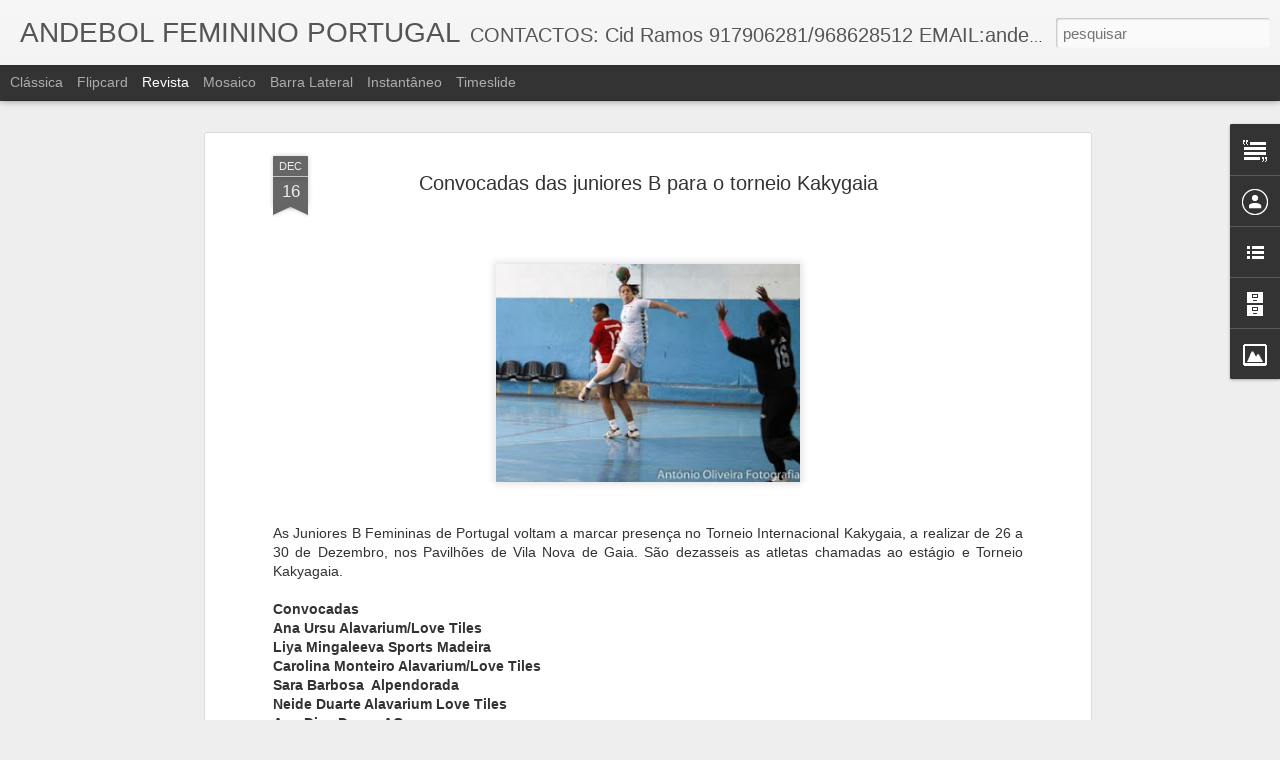

--- FILE ---
content_type: text/javascript; charset=UTF-8
request_url: https://andebolfemininoportugal.blogspot.com/?v=0&action=initial&widgetId=LinkList1&responseType=js&xssi_token=AOuZoY62kcd-0y6vN0Tcv1cvuQ_iJwpdJQ%3A1769110395998
body_size: -231
content:
try {
_WidgetManager._HandleControllerResult('LinkList1', 'initial',{'title': 'ODERBIE', 'sorting': 'none', 'shownum': -1, 'links': [{'name': 'FPA', 'target': 'http://www.fpandebol.sapo.pt/'}]});
} catch (e) {
  if (typeof log != 'undefined') {
    log('HandleControllerResult failed: ' + e);
  }
}


--- FILE ---
content_type: text/javascript; charset=UTF-8
request_url: https://andebolfemininoportugal.blogspot.com/?v=0&action=initial&widgetId=Image1&responseType=js&xssi_token=AOuZoY62kcd-0y6vN0Tcv1cvuQ_iJwpdJQ%3A1769110395998
body_size: 19
content:
try {
_WidgetManager._HandleControllerResult('Image1', 'initial',{'title': '', 'width': 486, 'height': 324, 'sourceUrl': 'https://blogger.googleusercontent.com/img/b/R29vZ2xl/AVvXsEjn7oZL05BAiTVJDIwg9UFk1_xrJESPFvG9QjuqPe63hgJ8W9Jykxj0XC0Jh934YbSYuOnngsm2MtcRrhuZu9da7DR6JZDHmcZXCatCXPgLIkSkG-rmNYst0zI8zQiH3dKptg4CcBiiUCzN/s760/allstar21.JPG', 'caption': '', 'link': '', 'shrinkToFit': false, 'sectionWidth': 760});
} catch (e) {
  if (typeof log != 'undefined') {
    log('HandleControllerResult failed: ' + e);
  }
}
